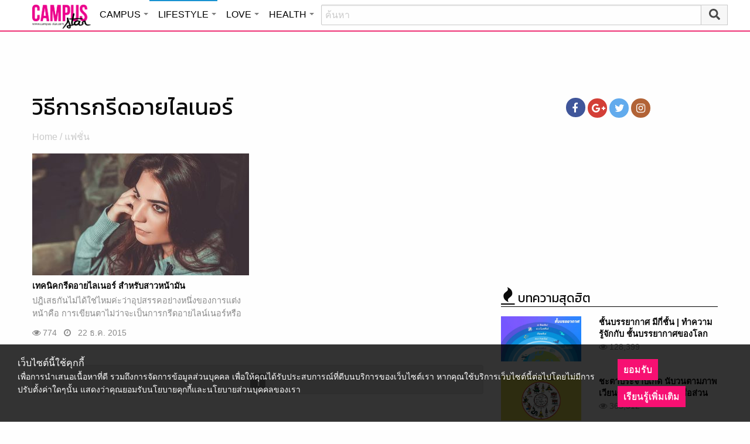

--- FILE ---
content_type: text/html; charset=utf-8
request_url: https://www.google.com/recaptcha/api2/aframe
body_size: 269
content:
<!DOCTYPE HTML><html><head><meta http-equiv="content-type" content="text/html; charset=UTF-8"></head><body><script nonce="BA39D_2lC0zyv7kfEgMtKw">/** Anti-fraud and anti-abuse applications only. See google.com/recaptcha */ try{var clients={'sodar':'https://pagead2.googlesyndication.com/pagead/sodar?'};window.addEventListener("message",function(a){try{if(a.source===window.parent){var b=JSON.parse(a.data);var c=clients[b['id']];if(c){var d=document.createElement('img');d.src=c+b['params']+'&rc='+(localStorage.getItem("rc::a")?sessionStorage.getItem("rc::b"):"");window.document.body.appendChild(d);sessionStorage.setItem("rc::e",parseInt(sessionStorage.getItem("rc::e")||0)+1);localStorage.setItem("rc::h",'1769253493565');}}}catch(b){}});window.parent.postMessage("_grecaptcha_ready", "*");}catch(b){}</script></body></html>

--- FILE ---
content_type: application/javascript
request_url: https://cm.mgid.com/js-cookie-muidn
body_size: 37
content:
document.cookie = "muidn=q0oRE5XWe2h3;path=/;max-age=1800789473;";